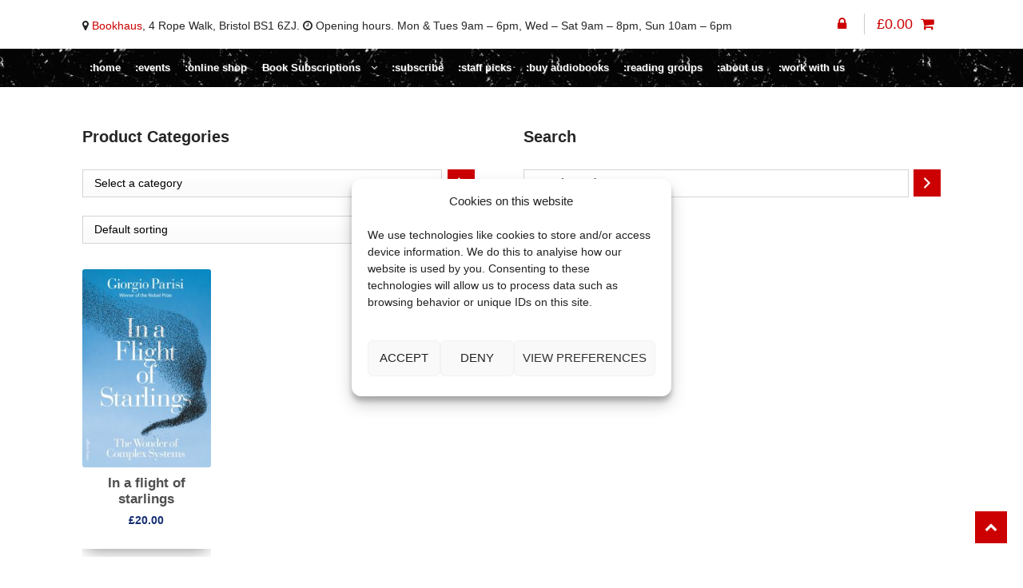

--- FILE ---
content_type: application/javascript
request_url: https://www.bookhausbristol.com/wp-content/themes/shopper-child/scripts.js
body_size: 240
content:
/**
 * --- jQuery .load() Compatibility Patch ---
 * Prevents "e.indexOf is not a function" errors on jQuery 3+
 */
(function($){
  // Only patch if load() exists and expects a string
  var _oldLoad = $.fn.load;
  $.fn.load = function(e, t, n) {
    // If e is a function (like $(window).load(fn)), redirect to on('load')
    if (typeof e === "function") {
      $(window).on("load", e);
      return this;
    }
    // Otherwise, call the original .load() (used for AJAX)
    return _oldLoad.apply(this, arguments);
  };
})(jQuery);


/**
 * --- Headfirst Embed Compatibility Fix ---
 * Works with Complianz and Chrome strict settings
 */
document.addEventListener("cmplzEnableScripts", function() {
  console.log("Complianz: Headfirst script enabled");

  // Recreate the embed if it's missing or blocked
  var existing = document.querySelector(".headfirst_embed_script");
  if (!existing) {
    var script = document.createElement("script");
    script.src = "https://www.headfirstbristol.co.uk/apps/embed2/embed_remote_src.js";
    script.className = "headfirst_embed_script";
    document.body.appendChild(script);
  } else {
    // If already there, trigger reload
    if (typeof headfirst_embed_script !== "undefined" && typeof headfirst_embed_script.init === "function") {
      headfirst_embed_script.init();
    }
  }
});


jQuery(function() {
	if (jQuery('.post-perpage2').length > 0) {
	//Clone the postperpage
    jQuery('.post-perpage').clone().appendTo('.post-perpage2');
	};

  	/*------------------
	OpenStreetMap
	--------------------*/

	if (jQuery("#mapid").length > 0) {
	        function streetMap() {
	            var mymap = L.map('mapid').setView([51.446802, -2.598686], 15);
	            var customIcon = L.icon({ iconUrl: 'https://www.bookhausbristol.com/wp-content/uploads/2021/06/pin.png', iconSize: [48, 48], iconAnchor: [24, 48] })
	            L.tileLayer('https://{s}.tile.openstreetmap.org/{z}/{x}/{y}.png', {
	                maxZoom: 18,
	                attribution: 'Map tiles and Data &copy; <a href="https://www.openstreetmap.org/copyright">OpenStreetMap</a>',
	                id: 'mapbox.streets'
	            }).addTo(mymap);
	            L.marker([51.446802, -2.598686], { icon: customIcon }).addTo(mymap)
	                .bindPopup("<span style='color:#000!important;'><b>Bookhaus</b><br/>4 Rope Walk,<br/> Bristol BS1 6ZJD</span>");
	            var popup = L.popup();

	            function onMapClick(e) {
	                popup
	                    .setLatLng(e.latlng)
	                    .setContent("You clicked the map at " + e.latlng.toString())
	                    .openOn(mymap);
	            }
	            mymap.on('click', onMapClick);
	        }
	        streetMap();
	    };

});
